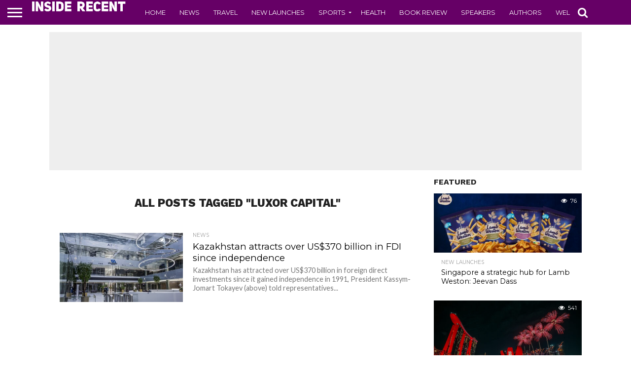

--- FILE ---
content_type: text/html; charset=UTF-8
request_url: https://www.insiderecent.com/tag/luxor-capital
body_size: 13613
content:
<!DOCTYPE html>
<html lang="en-US">
<head>
<meta charset="UTF-8" >
<meta name="viewport" id="viewport" content="width=device-width, initial-scale=1.0, maximum-scale=1.0, minimum-scale=1.0, user-scalable=no" />


<link rel="alternate" type="application/rss+xml" title="RSS 2.0" href="https://www.insiderecent.com/feed" />
<link rel="alternate" type="text/xml" title="RSS .92" href="https://www.insiderecent.com/feed/rss" />
<link rel="alternate" type="application/atom+xml" title="Atom 0.3" href="https://www.insiderecent.com/feed/atom" />
<link rel="pingback" href="https://www.insiderecent.com/xmlrpc.php" />

<meta property="og:image" content="https://www.insiderecent.com/wp-content/uploads/2021/12/aifc2-1000x600.jpg" />
<meta name="twitter:image" content="https://www.insiderecent.com/wp-content/uploads/2021/12/aifc2-1000x600.jpg" />

<meta property="og:description" content="" />


<meta name='robots' content='index, follow, max-image-preview:large, max-snippet:-1, max-video-preview:-1' />
	<style>img:is([sizes="auto" i], [sizes^="auto," i]) { contain-intrinsic-size: 3000px 1500px }</style>
	
	<!-- This site is optimized with the Yoast SEO plugin v25.3.1 - https://yoast.com/wordpress/plugins/seo/ -->
	<title>Luxor Capital Archives - Inside Recent</title>
	<link rel="canonical" href="https://www.insiderecent.com/tag/luxor-capital" />
	<meta property="og:locale" content="en_US" />
	<meta property="og:type" content="article" />
	<meta property="og:title" content="Luxor Capital Archives - Inside Recent" />
	<meta property="og:url" content="https://www.insiderecent.com/tag/luxor-capital" />
	<meta property="og:site_name" content="Inside Recent" />
	<meta name="twitter:card" content="summary_large_image" />
	<script type="application/ld+json" class="yoast-schema-graph">{"@context":"https://schema.org","@graph":[{"@type":"CollectionPage","@id":"https://www.insiderecent.com/tag/luxor-capital","url":"https://www.insiderecent.com/tag/luxor-capital","name":"Luxor Capital Archives - Inside Recent","isPartOf":{"@id":"https://www.insiderecent.com/#website"},"primaryImageOfPage":{"@id":"https://www.insiderecent.com/tag/luxor-capital#primaryimage"},"image":{"@id":"https://www.insiderecent.com/tag/luxor-capital#primaryimage"},"thumbnailUrl":"https://www.insiderecent.com/wp-content/uploads/2021/12/aifc2.jpg","breadcrumb":{"@id":"https://www.insiderecent.com/tag/luxor-capital#breadcrumb"},"inLanguage":"en-US"},{"@type":"ImageObject","inLanguage":"en-US","@id":"https://www.insiderecent.com/tag/luxor-capital#primaryimage","url":"https://www.insiderecent.com/wp-content/uploads/2021/12/aifc2.jpg","contentUrl":"https://www.insiderecent.com/wp-content/uploads/2021/12/aifc2.jpg","width":1000,"height":667},{"@type":"BreadcrumbList","@id":"https://www.insiderecent.com/tag/luxor-capital#breadcrumb","itemListElement":[{"@type":"ListItem","position":1,"name":"Home","item":"https://www.insiderecent.com/"},{"@type":"ListItem","position":2,"name":"Luxor Capital"}]},{"@type":"WebSite","@id":"https://www.insiderecent.com/#website","url":"https://www.insiderecent.com/","name":"Inside Recent","description":"","potentialAction":[{"@type":"SearchAction","target":{"@type":"EntryPoint","urlTemplate":"https://www.insiderecent.com/?s={search_term_string}"},"query-input":{"@type":"PropertyValueSpecification","valueRequired":true,"valueName":"search_term_string"}}],"inLanguage":"en-US"}]}</script>
	<!-- / Yoast SEO plugin. -->


<link rel='dns-prefetch' href='//netdna.bootstrapcdn.com' />
<link rel="alternate" type="application/rss+xml" title="Inside Recent &raquo; Feed" href="https://www.insiderecent.com/feed" />
<link rel="alternate" type="application/rss+xml" title="Inside Recent &raquo; Comments Feed" href="https://www.insiderecent.com/comments/feed" />
<script type="text/javascript" id="wpp-js" src="https://www.insiderecent.com/wp-content/plugins/wordpress-popular-posts/assets/js/wpp.min.js?ver=7.3.3" data-sampling="0" data-sampling-rate="100" data-api-url="https://www.insiderecent.com/wp-json/wordpress-popular-posts" data-post-id="0" data-token="c4ed09f4dd" data-lang="0" data-debug="0"></script>
<link rel="alternate" type="application/rss+xml" title="Inside Recent &raquo; Luxor Capital Tag Feed" href="https://www.insiderecent.com/tag/luxor-capital/feed" />
<script type="text/javascript">
/* <![CDATA[ */
window._wpemojiSettings = {"baseUrl":"https:\/\/s.w.org\/images\/core\/emoji\/16.0.1\/72x72\/","ext":".png","svgUrl":"https:\/\/s.w.org\/images\/core\/emoji\/16.0.1\/svg\/","svgExt":".svg","source":{"concatemoji":"https:\/\/www.insiderecent.com\/wp-includes\/js\/wp-emoji-release.min.js?ver=6.8.3"}};
/*! This file is auto-generated */
!function(s,n){var o,i,e;function c(e){try{var t={supportTests:e,timestamp:(new Date).valueOf()};sessionStorage.setItem(o,JSON.stringify(t))}catch(e){}}function p(e,t,n){e.clearRect(0,0,e.canvas.width,e.canvas.height),e.fillText(t,0,0);var t=new Uint32Array(e.getImageData(0,0,e.canvas.width,e.canvas.height).data),a=(e.clearRect(0,0,e.canvas.width,e.canvas.height),e.fillText(n,0,0),new Uint32Array(e.getImageData(0,0,e.canvas.width,e.canvas.height).data));return t.every(function(e,t){return e===a[t]})}function u(e,t){e.clearRect(0,0,e.canvas.width,e.canvas.height),e.fillText(t,0,0);for(var n=e.getImageData(16,16,1,1),a=0;a<n.data.length;a++)if(0!==n.data[a])return!1;return!0}function f(e,t,n,a){switch(t){case"flag":return n(e,"\ud83c\udff3\ufe0f\u200d\u26a7\ufe0f","\ud83c\udff3\ufe0f\u200b\u26a7\ufe0f")?!1:!n(e,"\ud83c\udde8\ud83c\uddf6","\ud83c\udde8\u200b\ud83c\uddf6")&&!n(e,"\ud83c\udff4\udb40\udc67\udb40\udc62\udb40\udc65\udb40\udc6e\udb40\udc67\udb40\udc7f","\ud83c\udff4\u200b\udb40\udc67\u200b\udb40\udc62\u200b\udb40\udc65\u200b\udb40\udc6e\u200b\udb40\udc67\u200b\udb40\udc7f");case"emoji":return!a(e,"\ud83e\udedf")}return!1}function g(e,t,n,a){var r="undefined"!=typeof WorkerGlobalScope&&self instanceof WorkerGlobalScope?new OffscreenCanvas(300,150):s.createElement("canvas"),o=r.getContext("2d",{willReadFrequently:!0}),i=(o.textBaseline="top",o.font="600 32px Arial",{});return e.forEach(function(e){i[e]=t(o,e,n,a)}),i}function t(e){var t=s.createElement("script");t.src=e,t.defer=!0,s.head.appendChild(t)}"undefined"!=typeof Promise&&(o="wpEmojiSettingsSupports",i=["flag","emoji"],n.supports={everything:!0,everythingExceptFlag:!0},e=new Promise(function(e){s.addEventListener("DOMContentLoaded",e,{once:!0})}),new Promise(function(t){var n=function(){try{var e=JSON.parse(sessionStorage.getItem(o));if("object"==typeof e&&"number"==typeof e.timestamp&&(new Date).valueOf()<e.timestamp+604800&&"object"==typeof e.supportTests)return e.supportTests}catch(e){}return null}();if(!n){if("undefined"!=typeof Worker&&"undefined"!=typeof OffscreenCanvas&&"undefined"!=typeof URL&&URL.createObjectURL&&"undefined"!=typeof Blob)try{var e="postMessage("+g.toString()+"("+[JSON.stringify(i),f.toString(),p.toString(),u.toString()].join(",")+"));",a=new Blob([e],{type:"text/javascript"}),r=new Worker(URL.createObjectURL(a),{name:"wpTestEmojiSupports"});return void(r.onmessage=function(e){c(n=e.data),r.terminate(),t(n)})}catch(e){}c(n=g(i,f,p,u))}t(n)}).then(function(e){for(var t in e)n.supports[t]=e[t],n.supports.everything=n.supports.everything&&n.supports[t],"flag"!==t&&(n.supports.everythingExceptFlag=n.supports.everythingExceptFlag&&n.supports[t]);n.supports.everythingExceptFlag=n.supports.everythingExceptFlag&&!n.supports.flag,n.DOMReady=!1,n.readyCallback=function(){n.DOMReady=!0}}).then(function(){return e}).then(function(){var e;n.supports.everything||(n.readyCallback(),(e=n.source||{}).concatemoji?t(e.concatemoji):e.wpemoji&&e.twemoji&&(t(e.twemoji),t(e.wpemoji)))}))}((window,document),window._wpemojiSettings);
/* ]]> */
</script>
<style id='wp-emoji-styles-inline-css' type='text/css'>

	img.wp-smiley, img.emoji {
		display: inline !important;
		border: none !important;
		box-shadow: none !important;
		height: 1em !important;
		width: 1em !important;
		margin: 0 0.07em !important;
		vertical-align: -0.1em !important;
		background: none !important;
		padding: 0 !important;
	}
</style>
<link rel='stylesheet' id='wp-block-library-css' href='https://www.insiderecent.com/wp-includes/css/dist/block-library/style.min.css?ver=6.8.3' type='text/css' media='all' />
<style id='classic-theme-styles-inline-css' type='text/css'>
/*! This file is auto-generated */
.wp-block-button__link{color:#fff;background-color:#32373c;border-radius:9999px;box-shadow:none;text-decoration:none;padding:calc(.667em + 2px) calc(1.333em + 2px);font-size:1.125em}.wp-block-file__button{background:#32373c;color:#fff;text-decoration:none}
</style>
<style id='global-styles-inline-css' type='text/css'>
:root{--wp--preset--aspect-ratio--square: 1;--wp--preset--aspect-ratio--4-3: 4/3;--wp--preset--aspect-ratio--3-4: 3/4;--wp--preset--aspect-ratio--3-2: 3/2;--wp--preset--aspect-ratio--2-3: 2/3;--wp--preset--aspect-ratio--16-9: 16/9;--wp--preset--aspect-ratio--9-16: 9/16;--wp--preset--color--black: #000000;--wp--preset--color--cyan-bluish-gray: #abb8c3;--wp--preset--color--white: #ffffff;--wp--preset--color--pale-pink: #f78da7;--wp--preset--color--vivid-red: #cf2e2e;--wp--preset--color--luminous-vivid-orange: #ff6900;--wp--preset--color--luminous-vivid-amber: #fcb900;--wp--preset--color--light-green-cyan: #7bdcb5;--wp--preset--color--vivid-green-cyan: #00d084;--wp--preset--color--pale-cyan-blue: #8ed1fc;--wp--preset--color--vivid-cyan-blue: #0693e3;--wp--preset--color--vivid-purple: #9b51e0;--wp--preset--gradient--vivid-cyan-blue-to-vivid-purple: linear-gradient(135deg,rgba(6,147,227,1) 0%,rgb(155,81,224) 100%);--wp--preset--gradient--light-green-cyan-to-vivid-green-cyan: linear-gradient(135deg,rgb(122,220,180) 0%,rgb(0,208,130) 100%);--wp--preset--gradient--luminous-vivid-amber-to-luminous-vivid-orange: linear-gradient(135deg,rgba(252,185,0,1) 0%,rgba(255,105,0,1) 100%);--wp--preset--gradient--luminous-vivid-orange-to-vivid-red: linear-gradient(135deg,rgba(255,105,0,1) 0%,rgb(207,46,46) 100%);--wp--preset--gradient--very-light-gray-to-cyan-bluish-gray: linear-gradient(135deg,rgb(238,238,238) 0%,rgb(169,184,195) 100%);--wp--preset--gradient--cool-to-warm-spectrum: linear-gradient(135deg,rgb(74,234,220) 0%,rgb(151,120,209) 20%,rgb(207,42,186) 40%,rgb(238,44,130) 60%,rgb(251,105,98) 80%,rgb(254,248,76) 100%);--wp--preset--gradient--blush-light-purple: linear-gradient(135deg,rgb(255,206,236) 0%,rgb(152,150,240) 100%);--wp--preset--gradient--blush-bordeaux: linear-gradient(135deg,rgb(254,205,165) 0%,rgb(254,45,45) 50%,rgb(107,0,62) 100%);--wp--preset--gradient--luminous-dusk: linear-gradient(135deg,rgb(255,203,112) 0%,rgb(199,81,192) 50%,rgb(65,88,208) 100%);--wp--preset--gradient--pale-ocean: linear-gradient(135deg,rgb(255,245,203) 0%,rgb(182,227,212) 50%,rgb(51,167,181) 100%);--wp--preset--gradient--electric-grass: linear-gradient(135deg,rgb(202,248,128) 0%,rgb(113,206,126) 100%);--wp--preset--gradient--midnight: linear-gradient(135deg,rgb(2,3,129) 0%,rgb(40,116,252) 100%);--wp--preset--font-size--small: 13px;--wp--preset--font-size--medium: 20px;--wp--preset--font-size--large: 36px;--wp--preset--font-size--x-large: 42px;--wp--preset--spacing--20: 0.44rem;--wp--preset--spacing--30: 0.67rem;--wp--preset--spacing--40: 1rem;--wp--preset--spacing--50: 1.5rem;--wp--preset--spacing--60: 2.25rem;--wp--preset--spacing--70: 3.38rem;--wp--preset--spacing--80: 5.06rem;--wp--preset--shadow--natural: 6px 6px 9px rgba(0, 0, 0, 0.2);--wp--preset--shadow--deep: 12px 12px 50px rgba(0, 0, 0, 0.4);--wp--preset--shadow--sharp: 6px 6px 0px rgba(0, 0, 0, 0.2);--wp--preset--shadow--outlined: 6px 6px 0px -3px rgba(255, 255, 255, 1), 6px 6px rgba(0, 0, 0, 1);--wp--preset--shadow--crisp: 6px 6px 0px rgba(0, 0, 0, 1);}:where(.is-layout-flex){gap: 0.5em;}:where(.is-layout-grid){gap: 0.5em;}body .is-layout-flex{display: flex;}.is-layout-flex{flex-wrap: wrap;align-items: center;}.is-layout-flex > :is(*, div){margin: 0;}body .is-layout-grid{display: grid;}.is-layout-grid > :is(*, div){margin: 0;}:where(.wp-block-columns.is-layout-flex){gap: 2em;}:where(.wp-block-columns.is-layout-grid){gap: 2em;}:where(.wp-block-post-template.is-layout-flex){gap: 1.25em;}:where(.wp-block-post-template.is-layout-grid){gap: 1.25em;}.has-black-color{color: var(--wp--preset--color--black) !important;}.has-cyan-bluish-gray-color{color: var(--wp--preset--color--cyan-bluish-gray) !important;}.has-white-color{color: var(--wp--preset--color--white) !important;}.has-pale-pink-color{color: var(--wp--preset--color--pale-pink) !important;}.has-vivid-red-color{color: var(--wp--preset--color--vivid-red) !important;}.has-luminous-vivid-orange-color{color: var(--wp--preset--color--luminous-vivid-orange) !important;}.has-luminous-vivid-amber-color{color: var(--wp--preset--color--luminous-vivid-amber) !important;}.has-light-green-cyan-color{color: var(--wp--preset--color--light-green-cyan) !important;}.has-vivid-green-cyan-color{color: var(--wp--preset--color--vivid-green-cyan) !important;}.has-pale-cyan-blue-color{color: var(--wp--preset--color--pale-cyan-blue) !important;}.has-vivid-cyan-blue-color{color: var(--wp--preset--color--vivid-cyan-blue) !important;}.has-vivid-purple-color{color: var(--wp--preset--color--vivid-purple) !important;}.has-black-background-color{background-color: var(--wp--preset--color--black) !important;}.has-cyan-bluish-gray-background-color{background-color: var(--wp--preset--color--cyan-bluish-gray) !important;}.has-white-background-color{background-color: var(--wp--preset--color--white) !important;}.has-pale-pink-background-color{background-color: var(--wp--preset--color--pale-pink) !important;}.has-vivid-red-background-color{background-color: var(--wp--preset--color--vivid-red) !important;}.has-luminous-vivid-orange-background-color{background-color: var(--wp--preset--color--luminous-vivid-orange) !important;}.has-luminous-vivid-amber-background-color{background-color: var(--wp--preset--color--luminous-vivid-amber) !important;}.has-light-green-cyan-background-color{background-color: var(--wp--preset--color--light-green-cyan) !important;}.has-vivid-green-cyan-background-color{background-color: var(--wp--preset--color--vivid-green-cyan) !important;}.has-pale-cyan-blue-background-color{background-color: var(--wp--preset--color--pale-cyan-blue) !important;}.has-vivid-cyan-blue-background-color{background-color: var(--wp--preset--color--vivid-cyan-blue) !important;}.has-vivid-purple-background-color{background-color: var(--wp--preset--color--vivid-purple) !important;}.has-black-border-color{border-color: var(--wp--preset--color--black) !important;}.has-cyan-bluish-gray-border-color{border-color: var(--wp--preset--color--cyan-bluish-gray) !important;}.has-white-border-color{border-color: var(--wp--preset--color--white) !important;}.has-pale-pink-border-color{border-color: var(--wp--preset--color--pale-pink) !important;}.has-vivid-red-border-color{border-color: var(--wp--preset--color--vivid-red) !important;}.has-luminous-vivid-orange-border-color{border-color: var(--wp--preset--color--luminous-vivid-orange) !important;}.has-luminous-vivid-amber-border-color{border-color: var(--wp--preset--color--luminous-vivid-amber) !important;}.has-light-green-cyan-border-color{border-color: var(--wp--preset--color--light-green-cyan) !important;}.has-vivid-green-cyan-border-color{border-color: var(--wp--preset--color--vivid-green-cyan) !important;}.has-pale-cyan-blue-border-color{border-color: var(--wp--preset--color--pale-cyan-blue) !important;}.has-vivid-cyan-blue-border-color{border-color: var(--wp--preset--color--vivid-cyan-blue) !important;}.has-vivid-purple-border-color{border-color: var(--wp--preset--color--vivid-purple) !important;}.has-vivid-cyan-blue-to-vivid-purple-gradient-background{background: var(--wp--preset--gradient--vivid-cyan-blue-to-vivid-purple) !important;}.has-light-green-cyan-to-vivid-green-cyan-gradient-background{background: var(--wp--preset--gradient--light-green-cyan-to-vivid-green-cyan) !important;}.has-luminous-vivid-amber-to-luminous-vivid-orange-gradient-background{background: var(--wp--preset--gradient--luminous-vivid-amber-to-luminous-vivid-orange) !important;}.has-luminous-vivid-orange-to-vivid-red-gradient-background{background: var(--wp--preset--gradient--luminous-vivid-orange-to-vivid-red) !important;}.has-very-light-gray-to-cyan-bluish-gray-gradient-background{background: var(--wp--preset--gradient--very-light-gray-to-cyan-bluish-gray) !important;}.has-cool-to-warm-spectrum-gradient-background{background: var(--wp--preset--gradient--cool-to-warm-spectrum) !important;}.has-blush-light-purple-gradient-background{background: var(--wp--preset--gradient--blush-light-purple) !important;}.has-blush-bordeaux-gradient-background{background: var(--wp--preset--gradient--blush-bordeaux) !important;}.has-luminous-dusk-gradient-background{background: var(--wp--preset--gradient--luminous-dusk) !important;}.has-pale-ocean-gradient-background{background: var(--wp--preset--gradient--pale-ocean) !important;}.has-electric-grass-gradient-background{background: var(--wp--preset--gradient--electric-grass) !important;}.has-midnight-gradient-background{background: var(--wp--preset--gradient--midnight) !important;}.has-small-font-size{font-size: var(--wp--preset--font-size--small) !important;}.has-medium-font-size{font-size: var(--wp--preset--font-size--medium) !important;}.has-large-font-size{font-size: var(--wp--preset--font-size--large) !important;}.has-x-large-font-size{font-size: var(--wp--preset--font-size--x-large) !important;}
:where(.wp-block-post-template.is-layout-flex){gap: 1.25em;}:where(.wp-block-post-template.is-layout-grid){gap: 1.25em;}
:where(.wp-block-columns.is-layout-flex){gap: 2em;}:where(.wp-block-columns.is-layout-grid){gap: 2em;}
:root :where(.wp-block-pullquote){font-size: 1.5em;line-height: 1.6;}
</style>
<link rel='stylesheet' id='mvp-score-style-css' href='https://www.insiderecent.com/wp-content/plugins/mvp-scoreboard/css/score-style.css?ver=6.8.3' type='text/css' media='all' />
<link rel='stylesheet' id='wordpress-popular-posts-css-css' href='https://www.insiderecent.com/wp-content/plugins/wordpress-popular-posts/assets/css/wpp.css?ver=7.3.3' type='text/css' media='all' />
<link rel='stylesheet' id='mvp-reset-css' href='https://www.insiderecent.com/wp-content/themes/flex-mag/css/reset.css?ver=6.8.3' type='text/css' media='all' />
<link rel='stylesheet' id='mvp-fontawesome-css' href='//netdna.bootstrapcdn.com/font-awesome/4.7.0/css/font-awesome.css?ver=6.8.3' type='text/css' media='all' />
<link rel='stylesheet' id='mvp-style-css' href='https://www.insiderecent.com/wp-content/themes/flex-mag/style.css?ver=6.8.3' type='text/css' media='all' />
<!--[if lt IE 10]>
<link rel='stylesheet' id='mvp-iecss-css' href='https://www.insiderecent.com/wp-content/themes/flex-mag/css/iecss.css?ver=6.8.3' type='text/css' media='all' />
<![endif]-->
<link rel='stylesheet' id='mvp-media-queries-css' href='https://www.insiderecent.com/wp-content/themes/flex-mag/css/media-queries.css?ver=6.8.3' type='text/css' media='all' />
<style id='akismet-widget-style-inline-css' type='text/css'>

			.a-stats {
				--akismet-color-mid-green: #357b49;
				--akismet-color-white: #fff;
				--akismet-color-light-grey: #f6f7f7;

				max-width: 350px;
				width: auto;
			}

			.a-stats * {
				all: unset;
				box-sizing: border-box;
			}

			.a-stats strong {
				font-weight: 600;
			}

			.a-stats a.a-stats__link,
			.a-stats a.a-stats__link:visited,
			.a-stats a.a-stats__link:active {
				background: var(--akismet-color-mid-green);
				border: none;
				box-shadow: none;
				border-radius: 8px;
				color: var(--akismet-color-white);
				cursor: pointer;
				display: block;
				font-family: -apple-system, BlinkMacSystemFont, 'Segoe UI', 'Roboto', 'Oxygen-Sans', 'Ubuntu', 'Cantarell', 'Helvetica Neue', sans-serif;
				font-weight: 500;
				padding: 12px;
				text-align: center;
				text-decoration: none;
				transition: all 0.2s ease;
			}

			/* Extra specificity to deal with TwentyTwentyOne focus style */
			.widget .a-stats a.a-stats__link:focus {
				background: var(--akismet-color-mid-green);
				color: var(--akismet-color-white);
				text-decoration: none;
			}

			.a-stats a.a-stats__link:hover {
				filter: brightness(110%);
				box-shadow: 0 4px 12px rgba(0, 0, 0, 0.06), 0 0 2px rgba(0, 0, 0, 0.16);
			}

			.a-stats .count {
				color: var(--akismet-color-white);
				display: block;
				font-size: 1.5em;
				line-height: 1.4;
				padding: 0 13px;
				white-space: nowrap;
			}
		
</style>
<script type="text/javascript" src="https://www.insiderecent.com/wp-includes/js/jquery/jquery.min.js?ver=3.7.1" id="jquery-core-js"></script>
<script type="text/javascript" src="https://www.insiderecent.com/wp-includes/js/jquery/jquery-migrate.min.js?ver=3.4.1" id="jquery-migrate-js"></script>
<link rel="https://api.w.org/" href="https://www.insiderecent.com/wp-json/" /><link rel="alternate" title="JSON" type="application/json" href="https://www.insiderecent.com/wp-json/wp/v2/tags/5481" /><link rel="EditURI" type="application/rsd+xml" title="RSD" href="https://www.insiderecent.com/xmlrpc.php?rsd" />
<meta name="generator" content="WordPress 6.8.3" />
            <style id="wpp-loading-animation-styles">@-webkit-keyframes bgslide{from{background-position-x:0}to{background-position-x:-200%}}@keyframes bgslide{from{background-position-x:0}to{background-position-x:-200%}}.wpp-widget-block-placeholder,.wpp-shortcode-placeholder{margin:0 auto;width:60px;height:3px;background:#dd3737;background:linear-gradient(90deg,#dd3737 0%,#571313 10%,#dd3737 100%);background-size:200% auto;border-radius:3px;-webkit-animation:bgslide 1s infinite linear;animation:bgslide 1s infinite linear}</style>
            
<style type='text/css'>

@import url(//fonts.googleapis.com/css?family=Oswald:400,700|Lato:400,700|Work+Sans:900|Montserrat:400,700|Open+Sans:800|Playfair+Display:400,700,900|Quicksand|Raleway:200,400,700|Roboto+Slab:400,700|Work+Sans:100,200,300,400,500,600,700,800,900|Montserrat:100,200,300,400,500,600,700,800,900|Work+Sans:100,200,300,400,400italic,500,600,700,700italic,800,900|Lato:100,200,300,400,400italic,500,600,700,700italic,800,900|Montserrat:100,200,300,400,500,600,700,800,900&subset=latin,latin-ext,cyrillic,cyrillic-ext,greek-ext,greek,vietnamese);

#wallpaper {
	background: url() no-repeat 50% 0;
	}
body,
.blog-widget-text p,
.feat-widget-text p,
.post-info-right,
span.post-excerpt,
span.feat-caption,
span.soc-count-text,
#content-main p,
#commentspopup .comments-pop,
.archive-list-text p,
.author-box-bot p,
#post-404 p,
.foot-widget,
#home-feat-text p,
.feat-top2-left-text p,
.feat-wide1-text p,
.feat-wide4-text p,
#content-main table,
.foot-copy p,
.video-main-text p {
	font-family: 'Lato', sans-serif;
	}

a,
a:visited,
.post-info-name a {
	color: #660066;
	}

a:hover {
	color: #999999;
	}

.fly-but-wrap,
span.feat-cat,
span.post-head-cat,
.prev-next-text a,
.prev-next-text a:visited,
.prev-next-text a:hover {
	background: #660066;
	}

.fly-but-wrap {
	background: #660066;
	}

.fly-but-wrap span {
	background: #ffffff;
	}

.woocommerce .star-rating span:before {
	color: #660066;
	}

.woocommerce .widget_price_filter .ui-slider .ui-slider-range,
.woocommerce .widget_price_filter .ui-slider .ui-slider-handle {
	background-color: #660066;
	}

.woocommerce span.onsale,
.woocommerce #respond input#submit.alt,
.woocommerce a.button.alt,
.woocommerce button.button.alt,
.woocommerce input.button.alt,
.woocommerce #respond input#submit.alt:hover,
.woocommerce a.button.alt:hover,
.woocommerce button.button.alt:hover,
.woocommerce input.button.alt:hover {
	background-color: #660066;
	}

span.post-header {
	border-top: 4px solid #660066;
	}

#main-nav-wrap,
nav.main-menu-wrap,
.nav-logo,
.nav-right-wrap,
.nav-menu-out,
.nav-logo-out,
#head-main-top {
	-webkit-backface-visibility: hidden;
	background: #660066;
	}

nav.main-menu-wrap ul li a,
.nav-menu-out:hover ul li:hover a,
.nav-menu-out:hover span.nav-search-but:hover i,
.nav-menu-out:hover span.nav-soc-but:hover i,
span.nav-search-but i,
span.nav-soc-but i {
	color: #ffffff;
	}

.nav-menu-out:hover li.menu-item-has-children:hover a:after,
nav.main-menu-wrap ul li.menu-item-has-children a:after {
	border-color: #ffffff transparent transparent transparent;
	}

.nav-menu-out:hover ul li a,
.nav-menu-out:hover span.nav-search-but i,
.nav-menu-out:hover span.nav-soc-but i {
	color: #ffffcc;
	}

.nav-menu-out:hover li.menu-item-has-children a:after {
	border-color: #ffffcc transparent transparent transparent;
	}

.nav-menu-out:hover ul li ul.mega-list li a,
.side-list-text p,
.row-widget-text p,
.blog-widget-text h2,
.feat-widget-text h2,
.archive-list-text h2,
h2.author-list-head a,
.mvp-related-text a {
	color: #000000;
	}

ul.mega-list li:hover a,
ul.side-list li:hover .side-list-text p,
ul.row-widget-list li:hover .row-widget-text p,
ul.blog-widget-list li:hover .blog-widget-text h2,
.feat-widget-wrap:hover .feat-widget-text h2,
ul.archive-list li:hover .archive-list-text h2,
ul.archive-col-list li:hover .archive-list-text h2,
h2.author-list-head a:hover,
.mvp-related-posts ul li:hover .mvp-related-text a {
	color: #999999 !important;
	}

span.more-posts-text,
a.inf-more-but,
#comments-button a,
#comments-button span.comment-but-text {
	border: 1px solid #660066;
	}

span.more-posts-text,
a.inf-more-but,
#comments-button a,
#comments-button span.comment-but-text {
	color: #660066 !important;
	}

#comments-button a:hover,
#comments-button span.comment-but-text:hover,
a.inf-more-but:hover,
span.more-posts-text:hover {
	background: #660066;
	}

nav.main-menu-wrap ul li a,
ul.col-tabs li a,
nav.fly-nav-menu ul li a,
.foot-menu .menu li a {
	font-family: 'Montserrat', sans-serif;
	}

.feat-top2-right-text h2,
.side-list-text p,
.side-full-text p,
.row-widget-text p,
.feat-widget-text h2,
.blog-widget-text h2,
.prev-next-text a,
.prev-next-text a:visited,
.prev-next-text a:hover,
span.post-header,
.archive-list-text h2,
#woo-content h1.page-title,
.woocommerce div.product .product_title,
.woocommerce ul.products li.product h3,
.video-main-text h2,
.mvp-related-text a {
	font-family: 'Montserrat', sans-serif;
	}

.feat-wide-sub-text h2,
#home-feat-text h2,
.feat-top2-left-text h2,
.feat-wide1-text h2,
.feat-wide4-text h2,
.feat-wide5-text h2,
h1.post-title,
#content-main h1.post-title,
#post-404 h1,
h1.post-title-wide,
#content-main blockquote p,
#commentspopup #content-main h1 {
	font-family: 'Work Sans', sans-serif;
	}

h3.home-feat-title,
h3.side-list-title,
#infscr-loading,
.score-nav-menu select,
h1.cat-head,
h1.arch-head,
h2.author-list-head,
h3.foot-head,
.woocommerce ul.product_list_widget span.product-title,
.woocommerce ul.product_list_widget li a,
.woocommerce #reviews #comments ol.commentlist li .comment-text p.meta,
.woocommerce .related h2,
.woocommerce div.product .woocommerce-tabs .panel h2,
.woocommerce div.product .product_title,
#content-main h1,
#content-main h2,
#content-main h3,
#content-main h4,
#content-main h5,
#content-main h6 {
	font-family: 'Work Sans', sans-serif;
	}

</style>
	
<style type="text/css">


.post-cont-out,
.post-cont-in {
	margin-right: 0;
	}









</style>


</head>

<body class="archive tag tag-luxor-capital tag-5481 wp-theme-flex-mag">
	<div id="site" class="left relative">
		<div id="site-wrap" class="left relative">
						<div id="fly-wrap">
	<div class="fly-wrap-out">
		<div class="fly-side-wrap">
			<ul class="fly-bottom-soc left relative">
																																									<li class="rss-soc">
						<a href="https://www.insiderecent.com/feed/rss" target="_blank">
						<i class="fa fa-rss fa-2"></i>
						</a>
					</li>
							</ul>
		</div><!--fly-side-wrap-->
		<div class="fly-wrap-in">
			<div id="fly-menu-wrap">
				<nav class="fly-nav-menu left relative">
					<div class="menu-main-menu-container"><ul id="menu-main-menu" class="menu"><li id="menu-item-46" class="menu-item menu-item-type-post_type menu-item-object-page menu-item-home menu-item-46"><a href="https://www.insiderecent.com/">Home</a></li>
<li id="menu-item-114" class="menu-item menu-item-type-taxonomy menu-item-object-category menu-item-114"><a href="https://www.insiderecent.com/category/news">News</a></li>
<li id="menu-item-38449" class="menu-item menu-item-type-taxonomy menu-item-object-category menu-item-38449"><a href="https://www.insiderecent.com/category/travel">Travel</a></li>
<li id="menu-item-47" class="menu-item menu-item-type-taxonomy menu-item-object-category menu-item-47"><a href="https://www.insiderecent.com/category/new-launches">New Launches</a></li>
<li id="menu-item-49" class="menu-item menu-item-type-taxonomy menu-item-object-category menu-item-has-children menu-item-49"><a href="https://www.insiderecent.com/category/sports">Sports</a>
<ul class="sub-menu">
	<li id="menu-item-38443" class="menu-item menu-item-type-taxonomy menu-item-object-category menu-item-38443"><a href="https://www.insiderecent.com/category/cricket">Cricket</a></li>
</ul>
</li>
<li id="menu-item-38444" class="menu-item menu-item-type-taxonomy menu-item-object-category menu-item-38444"><a href="https://www.insiderecent.com/category/health">Health</a></li>
<li id="menu-item-38445" class="menu-item menu-item-type-taxonomy menu-item-object-category menu-item-38445"><a href="https://www.insiderecent.com/category/book-review">Book Review</a></li>
<li id="menu-item-38446" class="menu-item menu-item-type-taxonomy menu-item-object-category menu-item-38446"><a href="https://www.insiderecent.com/category/speakers">Speakers</a></li>
<li id="menu-item-38447" class="menu-item menu-item-type-taxonomy menu-item-object-category menu-item-38447"><a href="https://www.insiderecent.com/category/authors">Authors</a></li>
<li id="menu-item-38448" class="menu-item menu-item-type-taxonomy menu-item-object-category menu-item-38448"><a href="https://www.insiderecent.com/category/wellness">Wellness</a></li>
</ul></div>				</nav>
			</div><!--fly-menu-wrap-->
		</div><!--fly-wrap-in-->
	</div><!--fly-wrap-out-->
</div><!--fly-wrap-->			<div id="head-main-wrap" class="left relative">
				<div id="head-main-top" class="left relative">
																																									</div><!--head-main-top-->
				<div id="main-nav-wrap">
					<div class="nav-out">
						<div class="nav-in">
							<div id="main-nav-cont" class="left" itemscope itemtype="http://schema.org/Organization">
								<div class="nav-logo-out">
									<div class="nav-left-wrap left relative">
										<div class="fly-but-wrap left relative">
											<span></span>
											<span></span>
											<span></span>
											<span></span>
										</div><!--fly-but-wrap-->
																					<div class="nav-logo left">
																									<a itemprop="url" href="https://www.insiderecent.com/"><img itemprop="logo" src="https://www.insiderecent.com/wp-content/uploads/2017/12/header.png" alt="Inside Recent" data-rjs="2" /></a>
																																					<h2 class="mvp-logo-title">Inside Recent</h2>
																							</div><!--nav-logo-->
																			</div><!--nav-left-wrap-->
									<div class="nav-logo-in">
										<div class="nav-menu-out">
											<div class="nav-menu-in">
												<nav class="main-menu-wrap left">
													<div class="menu-main-menu-container"><ul id="menu-main-menu-1" class="menu"><li class="menu-item menu-item-type-post_type menu-item-object-page menu-item-home menu-item-46"><a href="https://www.insiderecent.com/">Home</a></li>
<li class="menu-item menu-item-type-taxonomy menu-item-object-category menu-item-114"><a href="https://www.insiderecent.com/category/news">News</a></li>
<li class="menu-item menu-item-type-taxonomy menu-item-object-category menu-item-38449"><a href="https://www.insiderecent.com/category/travel">Travel</a></li>
<li class="menu-item menu-item-type-taxonomy menu-item-object-category menu-item-47"><a href="https://www.insiderecent.com/category/new-launches">New Launches</a></li>
<li class="menu-item menu-item-type-taxonomy menu-item-object-category menu-item-has-children menu-item-49"><a href="https://www.insiderecent.com/category/sports">Sports</a>
<ul class="sub-menu">
	<li class="menu-item menu-item-type-taxonomy menu-item-object-category menu-item-38443"><a href="https://www.insiderecent.com/category/cricket">Cricket</a></li>
</ul>
</li>
<li class="menu-item menu-item-type-taxonomy menu-item-object-category menu-item-38444"><a href="https://www.insiderecent.com/category/health">Health</a></li>
<li class="menu-item menu-item-type-taxonomy menu-item-object-category menu-item-38445"><a href="https://www.insiderecent.com/category/book-review">Book Review</a></li>
<li class="menu-item menu-item-type-taxonomy menu-item-object-category menu-item-38446"><a href="https://www.insiderecent.com/category/speakers">Speakers</a></li>
<li class="menu-item menu-item-type-taxonomy menu-item-object-category menu-item-38447"><a href="https://www.insiderecent.com/category/authors">Authors</a></li>
<li class="menu-item menu-item-type-taxonomy menu-item-object-category menu-item-38448"><a href="https://www.insiderecent.com/category/wellness">Wellness</a></li>
</ul></div>												</nav>
											</div><!--nav-menu-in-->
											<div class="nav-right-wrap relative">
												<div class="nav-search-wrap left relative">
													<span class="nav-search-but left"><i class="fa fa-search fa-2"></i></span>
													<div class="search-fly-wrap">
														<form method="get" id="searchform" action="https://www.insiderecent.com/">
	<input type="text" name="s" id="s" value="Type search term and press enter" onfocus='if (this.value == "Type search term and press enter") { this.value = ""; }' onblur='if (this.value == "") { this.value = "Type search term and press enter"; }' />
	<input type="hidden" id="searchsubmit" value="Search" />
</form>													</div><!--search-fly-wrap-->
												</div><!--nav-search-wrap-->
																																			</div><!--nav-right-wrap-->
										</div><!--nav-menu-out-->
									</div><!--nav-logo-in-->
								</div><!--nav-logo-out-->
							</div><!--main-nav-cont-->
						</div><!--nav-in-->
					</div><!--nav-out-->
				</div><!--main-nav-wrap-->
			</div><!--head-main-wrap-->
										<div id="body-main-wrap" class="left relative">
															<div class="body-main-out relative">
					<div class="body-main-in">
						<div id="body-main-cont" class="left relative">
																			<div id="leader-wrap" class="left relative">
								<script async src="https://pagead2.googlesyndication.com/pagead/js/adsbygoogle.js?client=ca-pub-1086281830824905"
     crossorigin="anonymous"></script>
<!-- Insiderecent -->
<ins class="adsbygoogle"
     style="display:block"
     data-ad-client="ca-pub-1086281830824905"
     data-ad-slot="4663974596"
     data-ad-format="auto"
     data-full-width-responsive="true"></ins>
<script>
     (adsbygoogle = window.adsbygoogle || []).push({});
</script>							</div><!--leader-wrap-->
												<div id="home-main-wrap" class="left relative">
	<div class="home-wrap-out1">
		<div class="home-wrap-in1">
			<div id="home-left-wrap" class="left relative">
				<div id="home-left-col" class="relative">
					<div id="home-mid-wrap" class="left relative">
						<div id="archive-list-wrap" class="left relative">
							<h1 class="arch-head">All posts tagged "Luxor Capital"</h1>															<ul class="archive-list left relative infinite-content">
																									<li class="infinite-post">
																						<a href="https://www.insiderecent.com/kazakhstan-attracts-over-us370-billion-in-fdi-since-independence-51036.html" rel="bookmark" title="Kazakhstan attracts over US$370 billion in FDI since independence">
											<div class="archive-list-out">
												<div class="archive-list-img left relative">
													<img width="450" height="270" src="https://www.insiderecent.com/wp-content/uploads/2021/12/aifc2-450x270.jpg" class="reg-img wp-post-image" alt="" decoding="async" fetchpriority="high" srcset="https://www.insiderecent.com/wp-content/uploads/2021/12/aifc2-450x270.jpg 450w, https://www.insiderecent.com/wp-content/uploads/2021/12/aifc2-1000x600.jpg 1000w, https://www.insiderecent.com/wp-content/uploads/2021/12/aifc2-300x180.jpg 300w" sizes="(max-width: 450px) 100vw, 450px" />													<img width="80" height="80" src="https://www.insiderecent.com/wp-content/uploads/2021/12/aifc2-80x80.jpg" class="mob-img wp-post-image" alt="" decoding="async" srcset="https://www.insiderecent.com/wp-content/uploads/2021/12/aifc2-80x80.jpg 80w, https://www.insiderecent.com/wp-content/uploads/2021/12/aifc2-150x150.jpg 150w" sizes="(max-width: 80px) 100vw, 80px" />																											<div class="feat-info-wrap">
															<div class="feat-info-views">
																<i class="fa fa-eye fa-2"></i> <span class="feat-info-text">1.3K</span>
															</div><!--feat-info-views-->
																													</div><!--feat-info-wrap-->
																																						</div><!--archive-list-img-->
												<div class="archive-list-in">
													<div class="archive-list-text left relative">
														<span class="side-list-cat">News</span>
														<h2>Kazakhstan attracts over US$370 billion in FDI since independence</h2>
														<p>Kazakhstan has attracted over US$370 billion in foreign direct investments since it gained independence in 1991, President Kassym-Jomart Tokayev (above) told representatives...</p>
													</div><!--archive-list-text-->
												</div><!--archive-list-in-->
											</div><!--archive-list-out-->
											</a>
																					</li>
															</ul>
														<div class="nav-links">
															</div><!--nav-links-->
						</div><!--archive-list-wrap-->
					</div><!--home-mid-wrap-->
				</div><!--home-left-col-->
			</div><!--home-left-wrap-->
		</div><!--home-wrap-in1-->
		<div id="arch-right-col" class="relative">
			<div id="sidebar-wrap" class="left relative theiaStickySidebar">
									<div class="feat-widget-cont left relative">
									<div class="home-title-wrap left relative">
						<h3 class="side-list-title">Featured</h3>
					</div><!--home-title-wrap-->
								<div class="feat-widget-in left relative">
									<div class="feat-widget-wrap left relative">
						<a href="https://www.insiderecent.com/singapore-a-strategic-hub-for-lamb-weston-jeevan-dass-54020.html" rel="bookmark">
						<div class="feat-widget-img left relative">
															<img width="1000" height="600" src="https://www.insiderecent.com/wp-content/uploads/2025/11/LW-RL-FullRange-1280x960-v3-1000x600.jpg" class="widget-img-main wp-post-image" alt="" decoding="async" loading="lazy" srcset="https://www.insiderecent.com/wp-content/uploads/2025/11/LW-RL-FullRange-1280x960-v3-1000x600.jpg 1000w, https://www.insiderecent.com/wp-content/uploads/2025/11/LW-RL-FullRange-1280x960-v3-450x270.jpg 450w, https://www.insiderecent.com/wp-content/uploads/2025/11/LW-RL-FullRange-1280x960-v3-300x180.jpg 300w" sizes="auto, (max-width: 1000px) 100vw, 1000px" />								<img width="450" height="270" src="https://www.insiderecent.com/wp-content/uploads/2025/11/LW-RL-FullRange-1280x960-v3-450x270.jpg" class="widget-img-side wp-post-image" alt="" decoding="async" loading="lazy" srcset="https://www.insiderecent.com/wp-content/uploads/2025/11/LW-RL-FullRange-1280x960-v3-450x270.jpg 450w, https://www.insiderecent.com/wp-content/uploads/2025/11/LW-RL-FullRange-1280x960-v3-1000x600.jpg 1000w, https://www.insiderecent.com/wp-content/uploads/2025/11/LW-RL-FullRange-1280x960-v3-300x180.jpg 300w" sizes="auto, (max-width: 450px) 100vw, 450px" />																						<div class="feat-info-wrap">
									<div class="feat-info-views">
										<i class="fa fa-eye fa-2"></i> <span class="feat-info-text">76</span>
									</div><!--feat-info-views-->
																	</div><!--feat-info-wrap-->
																				</div><!--feat-widget-img-->
						<div class="feat-widget-text left relative">
							<span class="side-list-cat">New Launches</span>
							<h2>Singapore a strategic hub for Lamb Weston: Jeevan Dass</h2>
							<p>Lamb Weston has long been a behind-the-scenes giant of the global foodservice industry, supplying fries to some of the world’s best-known restaurant...</p>
						</div><!--feat-widget-text-->
						</a>
					</div><!--feat-widget-wrap-->
									<div class="feat-widget-wrap left relative">
						<a href="https://www.insiderecent.com/ring-in-the-new-year-with-lights-art-music-and-fireworks-54012.html" rel="bookmark">
						<div class="feat-widget-img left relative">
															<img width="1000" height="600" src="https://www.insiderecent.com/wp-content/uploads/2025/12/MBSC-2025-Photo-Credit_-Jojo-Lau-Orchid-Motif-1000x600.jpg" class="widget-img-main wp-post-image" alt="" decoding="async" loading="lazy" srcset="https://www.insiderecent.com/wp-content/uploads/2025/12/MBSC-2025-Photo-Credit_-Jojo-Lau-Orchid-Motif-1000x600.jpg 1000w, https://www.insiderecent.com/wp-content/uploads/2025/12/MBSC-2025-Photo-Credit_-Jojo-Lau-Orchid-Motif-450x270.jpg 450w, https://www.insiderecent.com/wp-content/uploads/2025/12/MBSC-2025-Photo-Credit_-Jojo-Lau-Orchid-Motif-300x180.jpg 300w" sizes="auto, (max-width: 1000px) 100vw, 1000px" />								<img width="450" height="270" src="https://www.insiderecent.com/wp-content/uploads/2025/12/MBSC-2025-Photo-Credit_-Jojo-Lau-Orchid-Motif-450x270.jpg" class="widget-img-side wp-post-image" alt="" decoding="async" loading="lazy" srcset="https://www.insiderecent.com/wp-content/uploads/2025/12/MBSC-2025-Photo-Credit_-Jojo-Lau-Orchid-Motif-450x270.jpg 450w, https://www.insiderecent.com/wp-content/uploads/2025/12/MBSC-2025-Photo-Credit_-Jojo-Lau-Orchid-Motif-1000x600.jpg 1000w, https://www.insiderecent.com/wp-content/uploads/2025/12/MBSC-2025-Photo-Credit_-Jojo-Lau-Orchid-Motif-300x180.jpg 300w" sizes="auto, (max-width: 450px) 100vw, 450px" />																						<div class="feat-info-wrap">
									<div class="feat-info-views">
										<i class="fa fa-eye fa-2"></i> <span class="feat-info-text">541</span>
									</div><!--feat-info-views-->
																	</div><!--feat-info-wrap-->
																				</div><!--feat-widget-img-->
						<div class="feat-widget-text left relative">
							<span class="side-list-cat">Events</span>
							<h2>Ring in the New Year with Lights, Art, Music and Fireworks</h2>
							<p>SINGAPORE, 20 December 2025 — Singapore is set to end 2025 on a spectacular note as the Marina Bay Singapore Countdown 2026...</p>
						</div><!--feat-widget-text-->
						</a>
					</div><!--feat-widget-wrap-->
									<div class="feat-widget-wrap left relative">
						<a href="https://www.insiderecent.com/new-kopitiam-at-west-mall-little-guilin-vibes-smart-tech-and-seriously-good-food-54002.html" rel="bookmark">
						<div class="feat-widget-img left relative">
															<img width="1000" height="600" src="https://www.insiderecent.com/wp-content/uploads/2025/12/WhatsApp-Image-2025-12-19-at-20.41.32-1000x600.jpeg" class="widget-img-main wp-post-image" alt="" decoding="async" loading="lazy" srcset="https://www.insiderecent.com/wp-content/uploads/2025/12/WhatsApp-Image-2025-12-19-at-20.41.32-1000x600.jpeg 1000w, https://www.insiderecent.com/wp-content/uploads/2025/12/WhatsApp-Image-2025-12-19-at-20.41.32-450x270.jpeg 450w, https://www.insiderecent.com/wp-content/uploads/2025/12/WhatsApp-Image-2025-12-19-at-20.41.32-300x180.jpeg 300w" sizes="auto, (max-width: 1000px) 100vw, 1000px" />								<img width="450" height="270" src="https://www.insiderecent.com/wp-content/uploads/2025/12/WhatsApp-Image-2025-12-19-at-20.41.32-450x270.jpeg" class="widget-img-side wp-post-image" alt="" decoding="async" loading="lazy" srcset="https://www.insiderecent.com/wp-content/uploads/2025/12/WhatsApp-Image-2025-12-19-at-20.41.32-450x270.jpeg 450w, https://www.insiderecent.com/wp-content/uploads/2025/12/WhatsApp-Image-2025-12-19-at-20.41.32-1000x600.jpeg 1000w, https://www.insiderecent.com/wp-content/uploads/2025/12/WhatsApp-Image-2025-12-19-at-20.41.32-300x180.jpeg 300w" sizes="auto, (max-width: 450px) 100vw, 450px" />																						<div class="feat-info-wrap">
									<div class="feat-info-views">
										<i class="fa fa-eye fa-2"></i> <span class="feat-info-text">562</span>
									</div><!--feat-info-views-->
																	</div><!--feat-info-wrap-->
																				</div><!--feat-widget-img-->
						<div class="feat-widget-text left relative">
							<span class="side-list-cat">New Launches</span>
							<h2>New Kopitiam at West Mall: Little Guilin Vibes, Smart Tech and Seriously Good Food</h2>
							<p>V.K. SANTOSH KUMAR I didn’t expect to find a slice of nature and a tech-savvy dining experience rolled into one when I...</p>
						</div><!--feat-widget-text-->
						</a>
					</div><!--feat-widget-wrap-->
									<div class="feat-widget-wrap left relative">
						<a href="https://www.insiderecent.com/singapores-oldest-yacht-club-lights-up-the-west-coast-53997.html" rel="bookmark">
						<div class="feat-widget-img left relative">
															<img width="1000" height="600" src="https://www.insiderecent.com/wp-content/uploads/2025/12/600e7d5e-54b0-45b9-9765-8458ab5c9c7e-1000x600.jpg" class="widget-img-main wp-post-image" alt="" decoding="async" loading="lazy" srcset="https://www.insiderecent.com/wp-content/uploads/2025/12/600e7d5e-54b0-45b9-9765-8458ab5c9c7e-1000x600.jpg 1000w, https://www.insiderecent.com/wp-content/uploads/2025/12/600e7d5e-54b0-45b9-9765-8458ab5c9c7e-450x270.jpg 450w, https://www.insiderecent.com/wp-content/uploads/2025/12/600e7d5e-54b0-45b9-9765-8458ab5c9c7e-300x180.jpg 300w" sizes="auto, (max-width: 1000px) 100vw, 1000px" />								<img width="450" height="270" src="https://www.insiderecent.com/wp-content/uploads/2025/12/600e7d5e-54b0-45b9-9765-8458ab5c9c7e-450x270.jpg" class="widget-img-side wp-post-image" alt="" decoding="async" loading="lazy" srcset="https://www.insiderecent.com/wp-content/uploads/2025/12/600e7d5e-54b0-45b9-9765-8458ab5c9c7e-450x270.jpg 450w, https://www.insiderecent.com/wp-content/uploads/2025/12/600e7d5e-54b0-45b9-9765-8458ab5c9c7e-1000x600.jpg 1000w, https://www.insiderecent.com/wp-content/uploads/2025/12/600e7d5e-54b0-45b9-9765-8458ab5c9c7e-300x180.jpg 300w" sizes="auto, (max-width: 450px) 100vw, 450px" />																						<div class="feat-info-wrap">
									<div class="feat-info-views">
										<i class="fa fa-eye fa-2"></i> <span class="feat-info-text">667</span>
									</div><!--feat-info-views-->
																	</div><!--feat-info-wrap-->
																				</div><!--feat-widget-img-->
						<div class="feat-widget-text left relative">
							<span class="side-list-cat">Events</span>
							<h2>Singapore’s Oldest Yacht Club Lights Up the West Coast</h2>
							<p>SINGAPORE, 14 December 2025 – Singapore’s western coastline lit up with nautical brilliance on Saturday, 13 December 2025, as 18 dazzling yachts...</p>
						</div><!--feat-widget-text-->
						</a>
					</div><!--feat-widget-wrap-->
									<div class="feat-widget-wrap left relative">
						<a href="https://www.insiderecent.com/tanyu-313somerset-first-taste-of-singapores-most-interactive-chinese-grill-experience-53984.html" rel="bookmark">
						<div class="feat-widget-img left relative">
															<img width="1000" height="600" src="https://www.insiderecent.com/wp-content/uploads/2025/12/WhatsApp-Image-2025-12-09-at-19.56.08-1000x600.jpeg" class="widget-img-main wp-post-image" alt="" decoding="async" loading="lazy" srcset="https://www.insiderecent.com/wp-content/uploads/2025/12/WhatsApp-Image-2025-12-09-at-19.56.08-1000x600.jpeg 1000w, https://www.insiderecent.com/wp-content/uploads/2025/12/WhatsApp-Image-2025-12-09-at-19.56.08-450x270.jpeg 450w, https://www.insiderecent.com/wp-content/uploads/2025/12/WhatsApp-Image-2025-12-09-at-19.56.08-300x180.jpeg 300w" sizes="auto, (max-width: 1000px) 100vw, 1000px" />								<img width="450" height="270" src="https://www.insiderecent.com/wp-content/uploads/2025/12/WhatsApp-Image-2025-12-09-at-19.56.08-450x270.jpeg" class="widget-img-side wp-post-image" alt="" decoding="async" loading="lazy" srcset="https://www.insiderecent.com/wp-content/uploads/2025/12/WhatsApp-Image-2025-12-09-at-19.56.08-450x270.jpeg 450w, https://www.insiderecent.com/wp-content/uploads/2025/12/WhatsApp-Image-2025-12-09-at-19.56.08-1000x600.jpeg 1000w, https://www.insiderecent.com/wp-content/uploads/2025/12/WhatsApp-Image-2025-12-09-at-19.56.08-300x180.jpeg 300w" sizes="auto, (max-width: 450px) 100vw, 450px" />																						<div class="feat-info-wrap">
									<div class="feat-info-views">
										<i class="fa fa-eye fa-2"></i> <span class="feat-info-text">780</span>
									</div><!--feat-info-views-->
																	</div><!--feat-info-wrap-->
																				</div><!--feat-widget-img-->
						<div class="feat-widget-text left relative">
							<span class="side-list-cat">New Launches</span>
							<h2>Tanyu 313@Somerset: First Taste of Singapore’s Most Interactive Chinese Grill Experience</h2>
							<p>V.K. SANTOSH KUMAR By the time I stepped into the newly reopened TANYU outlet at 313@Somerset, I was already bracing myself for...</p>
						</div><!--feat-widget-text-->
						</a>
					</div><!--feat-widget-wrap-->
									<div class="feat-widget-wrap left relative">
						<a href="https://www.insiderecent.com/mystique-gin-launches-in-singapore-with-a-spirit-of-nature-elegance-and-quiet-luxury-53978.html" rel="bookmark">
						<div class="feat-widget-img left relative">
															<img width="1000" height="600" src="https://www.insiderecent.com/wp-content/uploads/2025/12/Mystique-4-1000x600.jpg" class="widget-img-main wp-post-image" alt="" decoding="async" loading="lazy" srcset="https://www.insiderecent.com/wp-content/uploads/2025/12/Mystique-4-1000x600.jpg 1000w, https://www.insiderecent.com/wp-content/uploads/2025/12/Mystique-4-450x270.jpg 450w, https://www.insiderecent.com/wp-content/uploads/2025/12/Mystique-4-300x180.jpg 300w" sizes="auto, (max-width: 1000px) 100vw, 1000px" />								<img width="450" height="270" src="https://www.insiderecent.com/wp-content/uploads/2025/12/Mystique-4-450x270.jpg" class="widget-img-side wp-post-image" alt="" decoding="async" loading="lazy" srcset="https://www.insiderecent.com/wp-content/uploads/2025/12/Mystique-4-450x270.jpg 450w, https://www.insiderecent.com/wp-content/uploads/2025/12/Mystique-4-1000x600.jpg 1000w, https://www.insiderecent.com/wp-content/uploads/2025/12/Mystique-4-300x180.jpg 300w" sizes="auto, (max-width: 450px) 100vw, 450px" />																						<div class="feat-info-wrap">
									<div class="feat-info-views">
										<i class="fa fa-eye fa-2"></i> <span class="feat-info-text">908</span>
									</div><!--feat-info-views-->
																	</div><!--feat-info-wrap-->
																				</div><!--feat-widget-img-->
						<div class="feat-widget-text left relative">
							<span class="side-list-cat">New Launches</span>
							<h2>Mystique Gin Launches in Singapore with a Spirit of Nature, Elegance and Quiet Luxury</h2>
							<p>SINGAPORE, 2 December 2025 – A new name in the world of premium spirits has arrived, and it’s stirring both curiosity and...</p>
						</div><!--feat-widget-text-->
						</a>
					</div><!--feat-widget-wrap-->
									<div class="feat-widget-wrap left relative">
						<a href="https://www.insiderecent.com/the-kallang-singapore-sports-hub-rebrands-to-reflect-bold-new-era-of-sport-entertainment-and-community-53968.html" rel="bookmark">
						<div class="feat-widget-img left relative">
															<img width="1000" height="600" src="https://www.insiderecent.com/wp-content/uploads/2025/12/Infrastructure-Enhancements-Credit_-The-Kallang-and-FARM-Architects--1000x600.jpg" class="widget-img-main wp-post-image" alt="" decoding="async" loading="lazy" srcset="https://www.insiderecent.com/wp-content/uploads/2025/12/Infrastructure-Enhancements-Credit_-The-Kallang-and-FARM-Architects--1000x600.jpg 1000w, https://www.insiderecent.com/wp-content/uploads/2025/12/Infrastructure-Enhancements-Credit_-The-Kallang-and-FARM-Architects--450x270.jpg 450w, https://www.insiderecent.com/wp-content/uploads/2025/12/Infrastructure-Enhancements-Credit_-The-Kallang-and-FARM-Architects--300x180.jpg 300w" sizes="auto, (max-width: 1000px) 100vw, 1000px" />								<img width="450" height="270" src="https://www.insiderecent.com/wp-content/uploads/2025/12/Infrastructure-Enhancements-Credit_-The-Kallang-and-FARM-Architects--450x270.jpg" class="widget-img-side wp-post-image" alt="" decoding="async" loading="lazy" srcset="https://www.insiderecent.com/wp-content/uploads/2025/12/Infrastructure-Enhancements-Credit_-The-Kallang-and-FARM-Architects--450x270.jpg 450w, https://www.insiderecent.com/wp-content/uploads/2025/12/Infrastructure-Enhancements-Credit_-The-Kallang-and-FARM-Architects--1000x600.jpg 1000w, https://www.insiderecent.com/wp-content/uploads/2025/12/Infrastructure-Enhancements-Credit_-The-Kallang-and-FARM-Architects--300x180.jpg 300w" sizes="auto, (max-width: 450px) 100vw, 450px" />																						<div class="feat-info-wrap">
									<div class="feat-info-views">
										<i class="fa fa-eye fa-2"></i> <span class="feat-info-text">926</span>
									</div><!--feat-info-views-->
																	</div><!--feat-info-wrap-->
																				</div><!--feat-widget-img-->
						<div class="feat-widget-text left relative">
							<span class="side-list-cat">News</span>
							<h2>The Kallang: Singapore Sports Hub Rebrands to Reflect Bold New Era of Sport, Entertainment, and Community</h2>
							<p>SINGAPORE, 28 November 2025 – A new chapter has begun for Singapore’s iconic sporting and lifestyle precinct as the Singapore Sports Hub...</p>
						</div><!--feat-widget-text-->
						</a>
					</div><!--feat-widget-wrap-->
									<div class="feat-widget-wrap left relative">
						<a href="https://www.insiderecent.com/dbcs-positions-singapore-as-global-design-leader-53951.html" rel="bookmark">
						<div class="feat-widget-img left relative">
															<img width="1000" height="600" src="https://www.insiderecent.com/wp-content/uploads/2025/12/3.-President-Tharman-DBCS-EXCO-members-WDBO-founding-members-and-Consulus-officiating-the-launch-of-the-World-Design-Business-Organization-1-1000x600.jpg" class="widget-img-main wp-post-image" alt="" decoding="async" loading="lazy" srcset="https://www.insiderecent.com/wp-content/uploads/2025/12/3.-President-Tharman-DBCS-EXCO-members-WDBO-founding-members-and-Consulus-officiating-the-launch-of-the-World-Design-Business-Organization-1-1000x600.jpg 1000w, https://www.insiderecent.com/wp-content/uploads/2025/12/3.-President-Tharman-DBCS-EXCO-members-WDBO-founding-members-and-Consulus-officiating-the-launch-of-the-World-Design-Business-Organization-1-450x270.jpg 450w, https://www.insiderecent.com/wp-content/uploads/2025/12/3.-President-Tharman-DBCS-EXCO-members-WDBO-founding-members-and-Consulus-officiating-the-launch-of-the-World-Design-Business-Organization-1-300x180.jpg 300w" sizes="auto, (max-width: 1000px) 100vw, 1000px" />								<img width="450" height="270" src="https://www.insiderecent.com/wp-content/uploads/2025/12/3.-President-Tharman-DBCS-EXCO-members-WDBO-founding-members-and-Consulus-officiating-the-launch-of-the-World-Design-Business-Organization-1-450x270.jpg" class="widget-img-side wp-post-image" alt="" decoding="async" loading="lazy" srcset="https://www.insiderecent.com/wp-content/uploads/2025/12/3.-President-Tharman-DBCS-EXCO-members-WDBO-founding-members-and-Consulus-officiating-the-launch-of-the-World-Design-Business-Organization-1-450x270.jpg 450w, https://www.insiderecent.com/wp-content/uploads/2025/12/3.-President-Tharman-DBCS-EXCO-members-WDBO-founding-members-and-Consulus-officiating-the-launch-of-the-World-Design-Business-Organization-1-1000x600.jpg 1000w, https://www.insiderecent.com/wp-content/uploads/2025/12/3.-President-Tharman-DBCS-EXCO-members-WDBO-founding-members-and-Consulus-officiating-the-launch-of-the-World-Design-Business-Organization-1-300x180.jpg 300w" sizes="auto, (max-width: 450px) 100vw, 450px" />																						<div class="feat-info-wrap">
									<div class="feat-info-views">
										<i class="fa fa-eye fa-2"></i> <span class="feat-info-text">930</span>
									</div><!--feat-info-views-->
																	</div><!--feat-info-wrap-->
																				</div><!--feat-widget-img-->
						<div class="feat-widget-text left relative">
							<span class="side-list-cat">Events</span>
							<h2>DBCS Positions Singapore as Global Design Leader</h2>
							<p>Singapore, 25 November 2025: Singapore’s design sector reached a defining moment on Tuesday as the Design Business Chamber Singapore (DBCS) marked its...</p>
						</div><!--feat-widget-text-->
						</a>
					</div><!--feat-widget-wrap-->
									<div class="feat-widget-wrap left relative">
						<a href="https://www.insiderecent.com/singapores-wine-sector-gears-up-for-innovation-and-growth-prowein-report-53943.html" rel="bookmark">
						<div class="feat-widget-img left relative">
															<img width="1000" height="600" src="https://www.insiderecent.com/wp-content/uploads/2025/11/WhatsApp-Image-2025-11-25-at-13.20.55-1000x600.jpeg" class="widget-img-main wp-post-image" alt="" decoding="async" loading="lazy" srcset="https://www.insiderecent.com/wp-content/uploads/2025/11/WhatsApp-Image-2025-11-25-at-13.20.55-1000x600.jpeg 1000w, https://www.insiderecent.com/wp-content/uploads/2025/11/WhatsApp-Image-2025-11-25-at-13.20.55-450x270.jpeg 450w, https://www.insiderecent.com/wp-content/uploads/2025/11/WhatsApp-Image-2025-11-25-at-13.20.55-300x180.jpeg 300w" sizes="auto, (max-width: 1000px) 100vw, 1000px" />								<img width="450" height="270" src="https://www.insiderecent.com/wp-content/uploads/2025/11/WhatsApp-Image-2025-11-25-at-13.20.55-450x270.jpeg" class="widget-img-side wp-post-image" alt="" decoding="async" loading="lazy" srcset="https://www.insiderecent.com/wp-content/uploads/2025/11/WhatsApp-Image-2025-11-25-at-13.20.55-450x270.jpeg 450w, https://www.insiderecent.com/wp-content/uploads/2025/11/WhatsApp-Image-2025-11-25-at-13.20.55-1000x600.jpeg 1000w, https://www.insiderecent.com/wp-content/uploads/2025/11/WhatsApp-Image-2025-11-25-at-13.20.55-300x180.jpeg 300w" sizes="auto, (max-width: 450px) 100vw, 450px" />																						<div class="feat-info-wrap">
									<div class="feat-info-views">
										<i class="fa fa-eye fa-2"></i> <span class="feat-info-text">1.0K</span>
									</div><!--feat-info-views-->
																	</div><!--feat-info-wrap-->
																				</div><!--feat-widget-img-->
						<div class="feat-widget-text left relative">
							<span class="side-list-cat">News</span>
							<h2>Singapore’s Wine Sector Gears Up for Innovation and Growth: ProWein Report</h2>
							<p>Singapore, 25 November 2025: Singapore’s wine and spirits industry is poised for dynamic transformation, as revealed in the inaugural ProWein World Business...</p>
						</div><!--feat-widget-text-->
						</a>
					</div><!--feat-widget-wrap-->
								</div><!--feat-widget-in-->
			</div><!--feat-widget-cont-->
					</div><!--sidebar-wrap-->		</div><!--home-right-col-->
	</div><!--home-wrap-out1-->
</div><!--home-main-wrap-->
													<div id="foot-ad-wrap" class="left relative">
								<script async src="https://pagead2.googlesyndication.com/pagead/js/adsbygoogle.js?client=ca-pub-1086281830824905"
     crossorigin="anonymous"></script>
<!-- insiderecent_footer -->
<ins class="adsbygoogle"
     style="display:block"
     data-ad-client="ca-pub-1086281830824905"
     data-ad-slot="9844983238"
     data-ad-format="auto"
     data-full-width-responsive="true"></ins>
<script>
     (adsbygoogle = window.adsbygoogle || []).push({});
</script>							</div><!--foot-ad-wrap-->
											</div><!--body-main-cont-->
				</div><!--body-main-in-->
			</div><!--body-main-out-->
			<footer id="foot-wrap" class="left relative">
				<div id="foot-top-wrap" class="left relative">
					<div class="body-main-out relative">
						<div class="body-main-in">
							<div id="foot-widget-wrap" class="left relative">
																	<div class="foot-widget left relative">
																					<div class="foot-logo left realtive">
												<img src="https://www.insiderecent.com/wp-content/uploads/2017/12/footer.png" alt="Inside Recent" data-rjs="2" />
											</div><!--foot-logo-->
																				<div class="foot-info-text left relative">
											<p style="color:#FFFFFF"><h3 class="foot-head">Contact Address</h3></p><p>Email: <a href="/cdn-cgi/l/email-protection#5d3b3838393f3c3e361d34332e3439382f383e383329733e3230" style="color:#FFFFFF"><span class="__cf_email__" data-cfemail="aacccfcfcec8cbc9c1eac3c4d9c3cecfd8cfc9cfc4de84c9c5c7">[email&#160;protected]</span></a></p>										</div><!--footer-info-text-->
										<div class="foot-soc left relative">
											<ul class="foot-soc-list relative">
																																																																																																																									<li class="foot-soc-rss">
														<a href="https://www.insiderecent.com/feed/rss" target="_blank"><i class="fa fa-rss-square fa-2"></i></a>
													</li>
																							</ul>
										</div><!--foot-soc-->
									</div><!--foot-widget-->
																<div id="custom_html-2" class="widget_text foot-widget left relative widget_custom_html"><h3 class="foot-head">About us</h3><div class="textwidget custom-html-widget"><p style="color:#FFFFFF">
Experiences come in various modes every day. Most of these create impressions. These can be revealing, unprecedented, eye-opening, thought-provoking, stimulating, exciting... causing emotions that affect the senses and triggering fresh insights. Inside Recent is a go-to website that aims to capture latest happenings from a off-the-beaten-track perspective, giving readers the opportunity to digest informative news that is useful and purposeful. 
</p></div></div><div id="search-2" class="foot-widget left relative widget_search"><h3 class="foot-head">Search</h3><form method="get" id="searchform" action="https://www.insiderecent.com/">
	<input type="text" name="s" id="s" value="Type search term and press enter" onfocus='if (this.value == "Type search term and press enter") { this.value = ""; }' onblur='if (this.value == "") { this.value = "Type search term and press enter"; }' />
	<input type="hidden" id="searchsubmit" value="Search" />
</form></div>							</div><!--foot-widget-wrap-->
						</div><!--body-main-in-->
					</div><!--body-main-out-->
				</div><!--foot-top-->
				<div id="foot-bot-wrap" class="left relative">
					<div class="body-main-out relative">
						<div class="body-main-in">
							<div id="foot-bot" class="left relative">
								<div class="foot-menu relative">
									<div class="menu-main-menu-container"><ul id="menu-main-menu-2" class="menu"><li class="menu-item menu-item-type-post_type menu-item-object-page menu-item-home menu-item-46"><a href="https://www.insiderecent.com/">Home</a></li>
<li class="menu-item menu-item-type-taxonomy menu-item-object-category menu-item-114"><a href="https://www.insiderecent.com/category/news">News</a></li>
<li class="menu-item menu-item-type-taxonomy menu-item-object-category menu-item-38449"><a href="https://www.insiderecent.com/category/travel">Travel</a></li>
<li class="menu-item menu-item-type-taxonomy menu-item-object-category menu-item-47"><a href="https://www.insiderecent.com/category/new-launches">New Launches</a></li>
<li class="menu-item menu-item-type-taxonomy menu-item-object-category menu-item-has-children menu-item-49"><a href="https://www.insiderecent.com/category/sports">Sports</a>
<ul class="sub-menu">
	<li class="menu-item menu-item-type-taxonomy menu-item-object-category menu-item-38443"><a href="https://www.insiderecent.com/category/cricket">Cricket</a></li>
</ul>
</li>
<li class="menu-item menu-item-type-taxonomy menu-item-object-category menu-item-38444"><a href="https://www.insiderecent.com/category/health">Health</a></li>
<li class="menu-item menu-item-type-taxonomy menu-item-object-category menu-item-38445"><a href="https://www.insiderecent.com/category/book-review">Book Review</a></li>
<li class="menu-item menu-item-type-taxonomy menu-item-object-category menu-item-38446"><a href="https://www.insiderecent.com/category/speakers">Speakers</a></li>
<li class="menu-item menu-item-type-taxonomy menu-item-object-category menu-item-38447"><a href="https://www.insiderecent.com/category/authors">Authors</a></li>
<li class="menu-item menu-item-type-taxonomy menu-item-object-category menu-item-38448"><a href="https://www.insiderecent.com/category/wellness">Wellness</a></li>
</ul></div>								</div><!--foot-menu-->
								<div class="foot-copy relative">
									<p>Copyright © 2022 InsideRecent.com</p>
								</div><!--foot-copy-->
							</div><!--foot-bot-->
						</div><!--body-main-in-->
					</div><!--body-main-out-->
				</div><!--foot-bot-->
			</footer>
		</div><!--body-main-wrap-->
	</div><!--site-wrap-->
</div><!--site-->
<div class="fly-to-top back-to-top">
	<i class="fa fa-angle-up fa-3"></i>
	<span class="to-top-text">To Top</span>
</div><!--fly-to-top-->
<div class="fly-fade">
</div><!--fly-fade-->
<script data-cfasync="false" src="/cdn-cgi/scripts/5c5dd728/cloudflare-static/email-decode.min.js"></script><script type="speculationrules">
{"prefetch":[{"source":"document","where":{"and":[{"href_matches":"\/*"},{"not":{"href_matches":["\/wp-*.php","\/wp-admin\/*","\/wp-content\/uploads\/*","\/wp-content\/*","\/wp-content\/plugins\/*","\/wp-content\/themes\/flex-mag\/*","\/*\\?(.+)"]}},{"not":{"selector_matches":"a[rel~=\"nofollow\"]"}},{"not":{"selector_matches":".no-prefetch, .no-prefetch a"}}]},"eagerness":"conservative"}]}
</script>
		<div data-theiaStickySidebar-sidebarSelector='"#secondary, #sidebar, .sidebar, #primary"'
		     data-theiaStickySidebar-options='{"containerSelector":"","additionalMarginTop":0,"additionalMarginBottom":0,"updateSidebarHeight":false,"minWidth":0,"sidebarBehavior":"modern","disableOnResponsiveLayouts":true}'></div>
		
<script type="text/javascript">
jQuery(document).ready(function($) {

	// Back to Top Button
    	var duration = 500;
    	$('.back-to-top').click(function(event) {
          event.preventDefault();
          $('html, body').animate({scrollTop: 0}, duration);
          return false;
	});

	// Main Menu Dropdown Toggle
	$('.menu-item-has-children a').click(function(event){
	  event.stopPropagation();
	  location.href = this.href;
  	});

	$('.menu-item-has-children').click(function(){
    	  $(this).addClass('toggled');
    	  if($('.menu-item-has-children').hasClass('toggled'))
    	  {
    	  $(this).children('ul').toggle();
	  $('.fly-nav-menu').getNiceScroll().resize();
	  }
	  $(this).toggleClass('tog-minus');
    	  return false;
  	});

	// Main Menu Scroll
	$(window).load(function(){
	  $('.fly-nav-menu').niceScroll({cursorcolor:"#888",cursorwidth: 7,cursorborder: 0,zindex:999999});
	});



$(window).load(function() {
  // The slider being synced must be initialized first
  $('.post-gallery-bot').flexslider({
    animation: "slide",
    controlNav: false,
    animationLoop: true,
    slideshow: false,
    itemWidth: 80,
    itemMargin: 10,
    asNavFor: '.post-gallery-top'
  });

  $('.post-gallery-top').flexslider({
    animation: "fade",
    controlNav: false,
    animationLoop: true,
    slideshow: false,
    	  prevText: "&lt;",
          nextText: "&gt;",
    sync: ".post-gallery-bot"
  });
});

});

</script>

<script type="text/javascript" src="https://www.insiderecent.com/wp-content/plugins/mvp-scoreboard/js/score-script.js?ver=6.8.3" id="mvp-score-script-js"></script>
<script type="text/javascript" src="https://www.insiderecent.com/wp-content/plugins/theia-sticky-sidebar/js/theia-sticky-sidebar.js?ver=1.6.3" id="theia-sticky-sidebar/theia-sticky-sidebar.js-js"></script>
<script type="text/javascript" src="https://www.insiderecent.com/wp-content/plugins/theia-sticky-sidebar/js/main.js?ver=1.6.3" id="theia-sticky-sidebar/main.js-js"></script>
<script type="text/javascript" src="https://www.insiderecent.com/wp-content/themes/flex-mag/js/scripts.js?ver=6.8.3" id="mvp-flexmag-js"></script>
<script type="text/javascript" src="https://www.insiderecent.com/wp-content/themes/flex-mag/js/retina.js?ver=6.8.3" id="retina-js"></script>
<script defer src="https://static.cloudflareinsights.com/beacon.min.js/vcd15cbe7772f49c399c6a5babf22c1241717689176015" integrity="sha512-ZpsOmlRQV6y907TI0dKBHq9Md29nnaEIPlkf84rnaERnq6zvWvPUqr2ft8M1aS28oN72PdrCzSjY4U6VaAw1EQ==" data-cf-beacon='{"version":"2024.11.0","token":"e4f50671ae4c4975906c42e05c798117","r":1,"server_timing":{"name":{"cfCacheStatus":true,"cfEdge":true,"cfExtPri":true,"cfL4":true,"cfOrigin":true,"cfSpeedBrain":true},"location_startswith":null}}' crossorigin="anonymous"></script>
</body>
</html>

--- FILE ---
content_type: text/html; charset=utf-8
request_url: https://www.google.com/recaptcha/api2/aframe
body_size: 267
content:
<!DOCTYPE HTML><html><head><meta http-equiv="content-type" content="text/html; charset=UTF-8"></head><body><script nonce="dDHxh-J3wTUu5mJH_MAlNw">/** Anti-fraud and anti-abuse applications only. See google.com/recaptcha */ try{var clients={'sodar':'https://pagead2.googlesyndication.com/pagead/sodar?'};window.addEventListener("message",function(a){try{if(a.source===window.parent){var b=JSON.parse(a.data);var c=clients[b['id']];if(c){var d=document.createElement('img');d.src=c+b['params']+'&rc='+(localStorage.getItem("rc::a")?sessionStorage.getItem("rc::b"):"");window.document.body.appendChild(d);sessionStorage.setItem("rc::e",parseInt(sessionStorage.getItem("rc::e")||0)+1);localStorage.setItem("rc::h",'1768603526816');}}}catch(b){}});window.parent.postMessage("_grecaptcha_ready", "*");}catch(b){}</script></body></html>